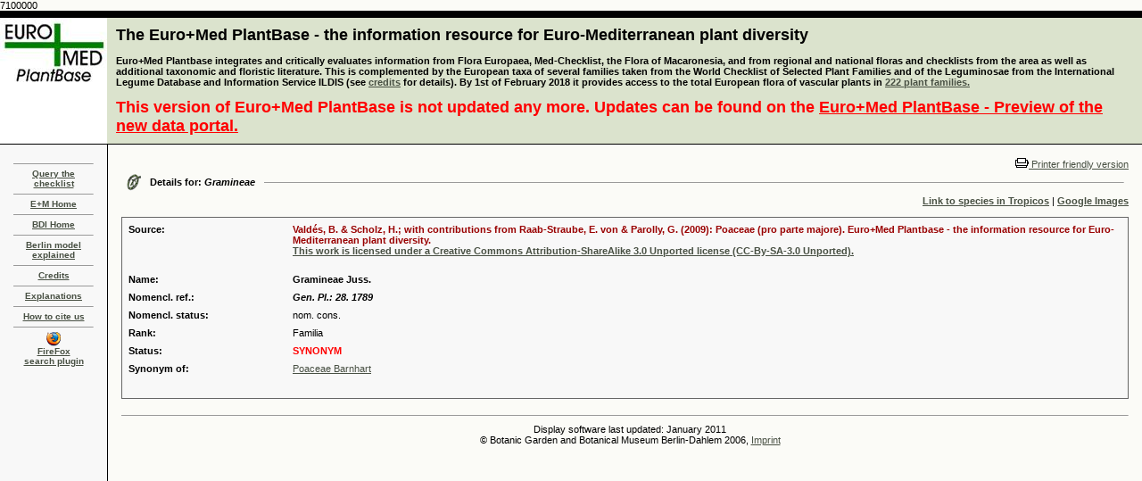

--- FILE ---
content_type: text/html
request_url: http://ww2.bgbm.org/EuroPlusMed/PTaxonDetail.asp?NameId=21214&PTRefFk=7100000
body_size: 4579
content:
7100000
<!DOCTYPE HTML PUBLIC "-//W3C//DTD HTML 4.0 Transitional//EN">
<HTML>

<HEAD>
<TITLE>The Euro+Med Plantbase Project</TITLE>
<meta http-equiv="Content-Type" content="text/html; charset=utf-8">
<LINK REL="SHORTCUT ICON" HREF="http://ww2.bgbm.org/EuroPlusMed/images/favicon.ico">
<link rel="stylesheet" href="style.css" type="text/css">
	<!-- Firefox plugin scripts -->
	<script type="text/javascript">
	function errorMsg()
	{
	  alert("Netscape 6 or Mozilla is needed to install a sherlock plugin");
	} 
	function addEngine(name,ext,cat) {
	  if ((typeof window.sidebar == "object") && (typeof window.sidebar.addSearchEngine == "function"))
	  {
		window.sidebar.addSearchEngine(
		  "http://ww2.bgbm.org/EuroPlusMed/ffoxplugin/"+name+".src",
		  "http://ww2.bgbm.org/EuroPlusMed/ffoxplugin/"+name+"."+ext,name,cat 
		 );
	  }
	  else
	  {
		errorMsg();
	  }
	}
	</script>
</HEAD>

<BODY text=#000000 vLink=#85917c aLink=#000000 link=#42593c bgColor=#FBFBF7 leftMargin=0 topMargin=0 marginheight="0" marginwidth="0" OnLoad="document.form1.name.focus();">

<TABLE width="100%" height="100%" border=0 cellPadding=0 cellSpacing=0>
  <TBODY>
  <TR>
    <TD width=120 bgColor=#000000><IMG height=8 alt="" src="images/shim.gif" width=120 border=0></TD>
    <TD width=1 bgColor=#000000><IMG height=8 alt="" src="images/shim.gif" width=1 border=0></TD>
    <TD width="100%" bgColor=#000000><IMG height=8 alt="" src="images/shim.gif" width=1 border=0></TD></TR>
  <TR bgcolor="#dbe3cd">
      <TD width=120 background="images/cabecera_1.jpg"><div align="center"></div></TD>
    <TD width=1><IMG height=1 alt="" src="images/shim.gif" width=1 border=0></TD>
    <TD width="100%">
      <TABLE cellSpacing=0 cellPadding=0 width="100%" border=0>
        <TBODY>
        <TR>
          <TD width="100%">
            <TABLE cellSpacing=0 cellPadding=9 width="100%" border=0>
  <TBODY>
    <TR>
      <TD>
        <FONT color=#000000 size=+1><B><A style="COLOR: black; TEXT-DECORATION: none" href="query.asp">The Euro+Med PlantBase - the information resource for Euro-Mediterranean plant diversity</A></B></FONT><BR><BR>

        <b>
		Euro+Med Plantbase integrates and critically evaluates information from Flora Europaea, Med-Checklist, the Flora of Macaronesia, 
		and from regional and national floras and checklists from the area as well as additional taxonomic and floristic literature. This is 
		complemented by the European taxa of several families taken from the World Checklist of Selected Plant Families and of the 
		Leguminosae from the International Legume Database and Information Service ILDIS (see <a href="credits.asp">credits</a> for details). By 1st of February 2018 it provides access to the total European flora of vascular plants in
        </b>
        <b><a href="publishedfamilies.asp">222 plant families.</a></b><br/><br/>
        <FONT color="red" size=+1><B>This version of Euro+Med PlantBase is not updated any more. Updates can be found on the <a style="COLOR: red;" href="https://europlusmed.org/">Euro+Med PlantBase - Preview of the new data portal.</a></b></FONT>
      </TD>
    </TR>
  </TBODY>
</TABLE>
			</TD>
              <TD vAlign=top align=right width=375>&nbsp;</TD>
            </TR></TBODY></TABLE></TD></TR>
  <TR>
    <TD width=120 bgColor=#000000><IMG height=1 alt="" src="images/shim.gif" width=1 border=0></TD>
    <TD width=1 bgColor=#000000><IMG height=1 alt="" src="images/shim.gif" width=1 border=0></TD>
    <TD width="100%" bgColor=#000000><IMG height=1 alt="" src="images/shim.gif" width=1 border=0></TD></TR>
  <TR>
    <TD width=120 height="100%" vAlign=top>
      <TABLE width="100%" height="100%" border=0 cellPadding=15 cellSpacing=0  bgcolor="#F8F8F8">
	<TBODY>
		<TR>
			<TD valign="top">
            	<HR SIZE=1>
            	<DIV class=small align=center><B><B><SPAN class=navigatorLinkCurrent><A href="query.asp">Query the checklist</A></SPAN></B></B></DIV>
            	<HR SIZE=1>
            	<DIV class=small align=center><B><B><SPAN class=navigatorLinkCurrent><A href="http://www.emplantbase.org/">E+M Home</A></SPAN></B></B></DIV>
				<HR SIZE=1>
            	<DIV class=small align=center><B><B><SPAN class=navigatorLinkCurrent><A href="http://www.bgbm.org/biodivinf/">BDI Home</A></SPAN></B></B></DIV>
            	<HR SIZE=1>
            	<DIV class=small align=center><B><B><SPAN class=navigatorLinkCurrent><A href="http://www.bgbm.org/biodivinf/docs/bgbm-model/">Berlin model explained</A></SPAN></B></B></DIV>
            	<HR SIZE=1>
            	<DIV class=small align=center><B><B><SPAN class=navigatorLinkCurrent><A href="credits.asp">Credits</A></SPAN></B></B></DIV>
            	<HR SIZE=1>
            	<DIV class=small align=center><B><B><SPAN class=navigatorLinkCurrent><A href="explanations.asp">Explanations</A></SPAN></B></B></DIV>
            	<HR SIZE=1>
            	<DIV class=small align=center><B><B><SPAN class=navigatorLinkCurrent><A href="howtociteus.asp">How to cite us</A></SPAN></B></B></DIV>            
            	<HR SIZE=1>
				<DIV class=small align=center>
				<B><B>
				<SPAN class=navigatorLinkCurrent><a href="javascript:addEngine('EuroPlusMed','png','Academic')"> <img src="images/ffico.png" width="16" height="16" border="0"><br>FireFox<br>search plugin</a></SPAN>
				</B></B>
				</DIV>
				<p align="center"></p>
			</TD>
		</TR>
	</TBODY>
</TABLE>
        </TD>
    <TD width=1 bgColor=#000000><IMG height=1 alt="" src="" width=1 border=0></TD>
    <TD vAlign=top width="100%">
      <TABLE cellSpacing=0 cellPadding=15 width="100%" border=0>
        <TBODY>
        <TR>
          <TD vAlign=top width="100%">
            <P>
            <div align="right"><a href="/EuroPlusMed/PTaxonDetail.asp?NameCache=&NameId=21214&PTRefFk=7100000&Print=1"><img src="images/print.gif" border="0">
              Printer friendly version</a></div>


                <TABLE cellSpacing=0 cellPadding=5 width="100%" border=0>
                  <TBODY>
                    <TR>
                      <TD vAlign=center width=5><IMG
                  height=19 alt=""
                  src="images/woodsDayLink.gif" width=17
                  border=0> </TD>
                      <TD noWrap><B>Details for: <i>Gramineae</i></B></TD>
                      <TD width="100%"> <HR SIZE=1> </TD>
                    </TR>
                  </TBODY>
                </TABLE>



<div align="right"><a href="http://www.tropicos.org/namesearch.aspx?name=Gramineae" target="_blank"><strong>Link to species in Tropicos</strong></a> | <a href="http://images.google.com/images?as_q=%22Gramineae%22&num=20&btnG=Google%2BSearch&as_epq=&hl=&as_oq=&as_eq=&imgsz=&as_filetype=&imgc=&as_sitesearch=&imgsafe=active" target="_blank"><strong>Google Images</strong></a> </div>

                <br>



<!-- here was the check for other source link -->
	


                <table width="100%" border="1" cellspacing="4" cellpadding="0" bordercolor="#666666" style="border-collapse: collapse">
                  <tr>
                    <td><a name="1"></a>
					<TABLE width="100%" cellspacing="6" bgcolor="#F8F8F8" >
                        <TBODY>
                          <TR>
                            <TD width="16%" valign="top"><strong>Source:</strong></TD>
							
								<TD width="84%"><strong><font color="#990000">Valdés, B. & Scholz, H.; with contributions from Raab-Straube, E. von & Parolly, G. (2009): Poaceae (pro parte majore). Euro+Med Plantbase - the information resource for Euro-Mediterranean plant diversity. <br><a href= "http://creativecommons.org/licenses/by-sa/3.0/">This work is licensed under a Creative Commons Attribution-ShareAlike 3.0 Unported license (CC-By-SA-3.0 Unported).</a><br><br></font></strong></td>
							
                          </TR>
                          <TR>
                            <TD width="16%" valign="top"><STRONG>Name:</STRONG></TD>
                            <TD width="84%"><B>
				Gramineae Juss.</B>
				
			    </TD>
                          </TR>
                          
						  <TR>
                            <TD width="16%" valign="top"><STRONG>Nomencl. ref.:</STRONG></TD>
                            <TD><I><B>Gen. Pl.: 28. 1789</B></I></TD>
                          </TR>
						  

                          <TR>

                            <TD width="16%" valign="top"><STRONG>Nomencl. status:</STRONG></TD>

                            <TD>nom. cons.</I></TD>

                          </TR>

						  

                          <TR>

                            <TD width="16%" valign="top"><STRONG>Rank:</STRONG></TD>

                            <TD>Familia</TD>

                          </TR>

<!-- IOPI!

                          

						  <TR>

                            <TD width="16%" vAlign=top><strong>Type:</strong></TD>

                            <TD> ()</TD>

                          </TR>

						  

-->



                          <TR>

                            <TD width="16%" valign="top"><STRONG>Status:</STRONG></TD>

                            <TD>

				

					<font color=red>

                              	

                              	<b>
					SYNONYM
				</b></font></TD>
                          </TR>


			<TR>
				<TD width="16%" valign="top">
				
						<STRONG>Synonym of:</STRONG>
					
				</TD>
				<TD><A href="PTaxonDetail.asp?NameId=136237&PTRefFk=7100000">Poaceae Barnhart</A></TD>
			</TR>


						  <TR>

                            <TD width="16%" valign="top"></TD>

                            <TD>&nbsp;</TD>

                          </TR>




                        </TBODY>
                      </table></td>
                  </tr>
                </table>

<BR>
                <HR SIZE=1> <TABLE cellSpacing=0 cellPadding=4 width="100%" border=0>
                  <TBODY>
                    <TR>
                      <TD width=1>&nbsp; </TD>
                      <TD width="100%" align="center">
                        Display software last updated: January 2011<br>
                        &copy; Botanic Garden and Botanical Museum Berlin-Dahlem 2006, <a href="http://www.bgbm.org/de/impressum">Imprint</a><br>
                       	<!--Privacy protection:<br/>This website uses Piwik, a web analytics open-source software. Piwik uses “cookies”, which are text files placed on your computer, to help the website analyze how users use the site. The information generated by the cookie about your use of the website (including your IP address anonymized prior to its storage) will be stored on our server. You may refuse the use of cookies by selecting the appropriate settings on your browser, however please note that if you do this you may not be able to use the full functionality of this website.
                        <iframe frameborder="no" width="100%" src="http://ww3.bgbm.org/php/piwik5/index.php?module=CoreAdminHome&action=optOut&language=en"></iframe>-->
                      </TD>
                    </TR>
                  </TBODY> 
                  
</TABLE></TD>
            </TR>
          </TBODY>
        </TABLE></TD></TR></TBODY></TABLE>

<!-- Piwik -->
<script type="text/javascript">
  var _paq = _paq || [];
  _paq.push(["trackPageView"]);
  _paq.push(["enableLinkTracking"]);

  (function() {
    var u=(("https:" == document.location.protocol) ? "https" : "http") + "://ww3.bgbm.org/php/piwik5/";
    _paq.push(["setTrackerUrl", u+"piwik.php"]);
    _paq.push(["setSiteId", "2"]);
    var d=document, g=d.createElement("script"), s=d.getElementsByTagName("script")[0]; g.type="text/javascript";
    g.defer=true; g.async=true; g.src=u+"piwik.js"; s.parentNode.insertBefore(g,s);
  })();
</script>
<!-- End Piwik Code -->
</BODY></HTML>
